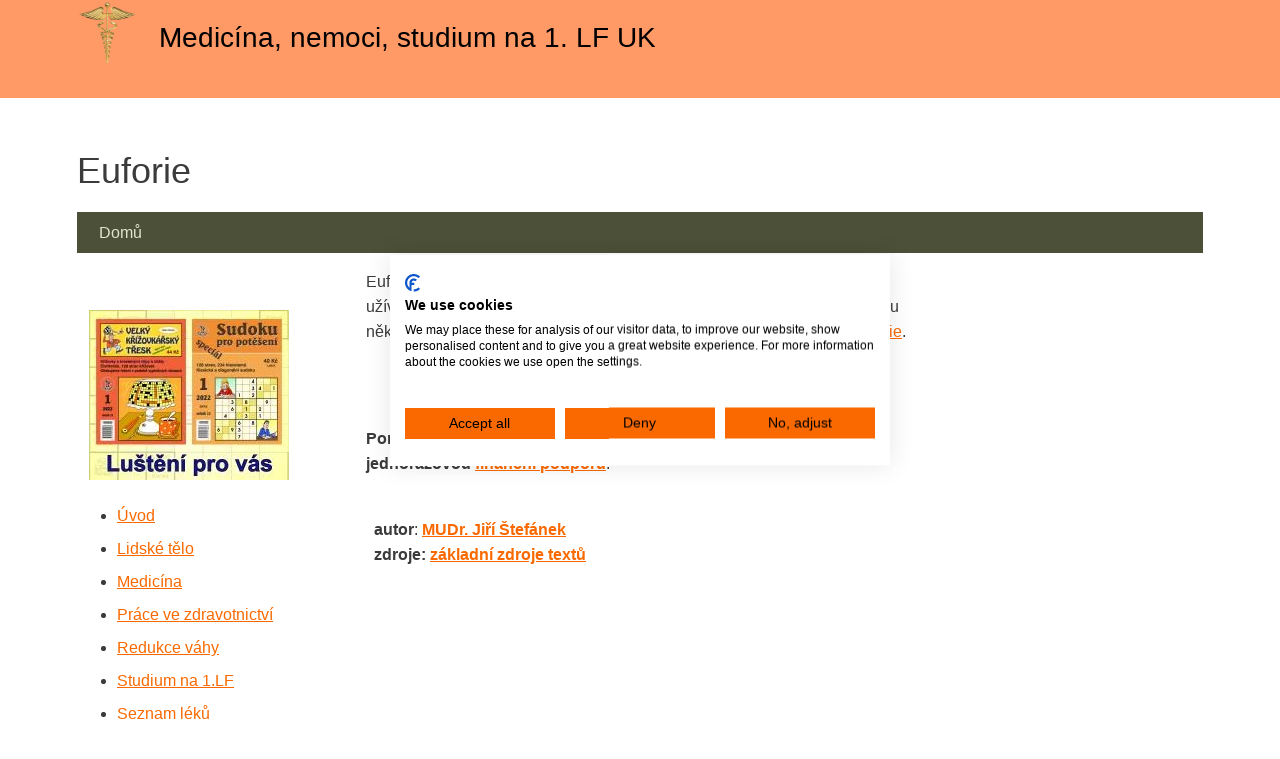

--- FILE ---
content_type: text/html; charset=utf-8
request_url: https://www.stefajir.cz/euforie
body_size: 4556
content:
<!DOCTYPE html>
<html lang="cs" dir="ltr" prefix="og: http://ogp.me/ns#">
  <head>
    <!--<script id="Cookiebot" src="https://consent.cookiebot.com/uc.js" data-cbid="5ace0cc6-6575-4fa7-8828-29185f234e36" data-blockingmode="auto" type="text/javascript"></script>-->
    <script src="https://consent.cookiefirst.com/sites/stefajir.cz-0b72af1c-faab-4050-83c5-f019a135a029/consent.js"></script>
    <meta charset="utf-8" />
<link rel="apple-touch-icon" sizes="180x180" href="/files/favicons/apple-touch-icon.png"/>
<link rel="icon" type="image/png" sizes="32x32" href="/files/favicons/favicon-32x32.png"/>
<link rel="icon" type="image/png" sizes="16x16" href="/files/favicons/favicon-16x16.png"/>
<link rel="manifest" href="/files/favicons/site.webmanifest"/>
<link rel="mask-icon" href="/files/favicons/safari-pinned-tab.svg" color="#5bbad5"/>
<meta name="msapplication-TileColor" content="#da532c"/>
<meta name="theme-color" content="#ffffff"/>

<meta name="viewport" content="width=device-width, initial-scale=1" />
<meta content="Euforie znamená stav spojený s nadměrnou radostí a veselím. Doprovází užívání návykových látek (alkohol, drogy) a řady léků a může být přítomna u některých psychiatrických onemocnění. Opakem tohoto stavu je tzv. dysforie." name="description" />
<link rel="canonical" href="https://www.stefajir.cz/euforie" />
<meta content="Medicína, nemoci, studium na 1. LF UK" property="og:site_name" />
<meta content="article" property="og:type" />
<meta content="https://www.stefajir.cz/euforie" property="og:url" />
<meta content="Euforie" property="og:title" />
<meta content="Euforie znamená stav spojený s nadměrnou radostí a veselím. Doprovází užívání návykových látek (alkohol, drogy) a řady léků a může být přítomna u některých psychiatrických onemocnění. Opakem tohoto stavu je tzv. dysforie." property="og:description" />
<meta content="2019-06-17T21:03:38+02:00" property="og:updated_time" />
<meta content="2017-04-15T11:41:35+02:00" property="article:published_time" />
<meta content="2019-06-17T21:03:38+02:00" property="article:modified_time" />
    <title>Euforie | Medicína, nemoci, studium na 1. LF UK</title>
    <link rel="stylesheet" href="https://www.stefajir.cz/files/css/css_X6zzF1Doi3-4xL7pl0sv61SSD5bIKKmx6RMVve62XjQ.css" media="all" />
<link rel="stylesheet" href="https://www.stefajir.cz/files/css/css_xaJU72jAuGdwaW-AT8DAVp4DqDeKRUXAJArM-ju9zyk.css" media="all" />
<link rel="stylesheet" href="https://www.stefajir.cz/files/css/css_aBppbCEkpKJCO9Lgo9L4FiACp1z3mr32bLY-D_Cxs0o.css" media="all" />
<link rel="stylesheet" href="https://www.stefajir.cz/files/css/css_zqSb9CDhZD129KLKZprUMXWXgRtzeirj-kLRa6cS3Is.css" media="all" />
<link rel="stylesheet" href="https://www.stefajir.cz/files/css/css_4fvPkexsMSEezgNV1R7yCGiorqAIio5d4W76qgBohqA.css" media="all" />
<link rel="stylesheet" href="https://www.stefajir.cz/files/css/css_KdLncZZ60zVXTRHdVvCpWhNhgnqjPC4f75swkLplttQ.css" media="print" />
<link rel="stylesheet" href="https://www.stefajir.cz/files/css/css_TeM6djPEz_0xzL3nrRzHAfO4x5JKhWdXOviOitTNZA4.css" media="screen" />
    <script>window.Backdrop = {settings: {"basePath":"\/","pathPrefix":"","drupalCompatibility":true,"ajaxPageState":{"theme":"stefajir","theme_token":"hnxlJdQevD3QA19jF9Zso61YY25a5myjjjsMimBLgMM","css":{"core\/misc\/normalize.css":1,"core\/modules\/system\/css\/system.css":1,"core\/modules\/system\/css\/system.theme.css":1,"core\/modules\/system\/css\/messages.theme.css":1,"core\/modules\/layout\/css\/grid-flexbox.css":1,"core\/modules\/comment\/css\/comment.css":1,"core\/modules\/field\/css\/field.css":1,"core\/modules\/search\/search.theme.css":1,"core\/modules\/user\/css\/user.css":1,"core\/modules\/views\/css\/views.css":1,"core\/layouts\/simmons\/simmons.css":1,"core\/modules\/system\/css\/menu-dropdown.theme.css":1,"core\/modules\/system\/css\/menu-toggle.theme.css":1,"core\/themes\/basis\/css\/base.css":1,"core\/themes\/basis\/css\/layout.css":1,"core\/themes\/basis\/css\/component\/small-text-components.css":1,"core\/themes\/basis\/css\/component\/header.css":1,"core\/themes\/basis\/css\/component\/footer.css":1,"core\/themes\/basis\/css\/component\/menu-dropdown.css":1,"core\/themes\/basis\/css\/component\/menu-toggle.css":1,"core\/themes\/basis\/css\/component\/backdrop-form.css":1,"core\/themes\/basis\/css\/component\/tabledrag.css":1,"core\/themes\/basis\/css\/component\/vertical-tabs.css":1,"core\/themes\/basis\/css\/component\/fieldset.css":1,"core\/themes\/basis\/css\/component\/dialog.css":1,"core\/themes\/basis\/css\/component\/progress.css":1,"core\/themes\/basis\/css\/component\/admin-tabs.css":1,"core\/themes\/basis\/css\/component\/breadcrumb.css":1,"core\/themes\/basis\/css\/component\/pager.css":1,"core\/themes\/basis\/css\/component\/hero.css":1,"core\/themes\/basis\/css\/component\/cards.css":1,"core\/themes\/basis\/css\/component\/teasers.css":1,"core\/themes\/basis\/css\/component\/comment.css":1,"core\/themes\/basis\/css\/component\/caption.css":1,"core\/themes\/basis\/css\/skin.css":1,"core\/themes\/basis\/system.theme.css":1,"core\/themes\/basis\/menu-dropdown.theme.css":1,"core\/themes\/basis\/menu-dropdown.theme.breakpoint.css":1,"core\/themes\/basis\/menu-dropdown.theme.breakpoint-queries.css":1,"themes\/stefajir\/stefajir.css":1,"core\/themes\/basis\/css\/print.css":1,"core\/misc\/opensans\/opensans.css":1},"js":{"core\/misc\/jquery.1.12.js":1,"core\/misc\/jquery-extend-3.4.0.js":1,"core\/misc\/jquery-html-prefilter-3.5.0.js":1,"core\/misc\/jquery.once.js":1,"core\/misc\/backdrop.js":1,"core\/modules\/layout\/js\/grid-fallback.js":1,"public:\/\/languages\/cs_mGyt7kgDRsLDIOA8CaHTUjEYRWolBKWh4qdPxQgPPNc.js":1,"core\/modules\/system\/js\/menus.js":1,"core\/themes\/basis\/js\/script.js":1}}}};</script>
<script src="https://www.stefajir.cz/files/js/js_UgJcLDHUwN6-lLnvyUSCmdciWRgQqFzMIs9u1yT7ZMc.js"></script>
<script src="https://www.stefajir.cz/files/js/js_NDsGKyX_Qf_eunrI-CXM7NVsE1WpzLG4ZN9IlRdtmMU.js"></script>
<script src="https://www.stefajir.cz/files/js/js_lnLMmo5_phkKca6ZNZ81k_Dnatmoe4CKyfIhEyuKoMo.js"></script>
<script src="https://www.stefajir.cz/files/js/js__m_E87HVAkZX2YE7oOWSgK-QMfK-PtY209iqcX2wsRE.js"></script>
  </head>
  <body class="page node-type-page page-node-7420">
    <div class="layout--simmons layout layout-two-sidebars">
  <div id="skip-link">
    <a href="#main-content" class="element-invisible element-focusable">Skip to main content</a>
  </div>

      <header class="l-header" role="banner" aria-label="Site header">
      <div class="l-header-inner container container-fluid">
        <div class="block block-system-header">


  <div class="block-content">
    
  <div class="header-identity-wrapper">
              <div class="header-site-name-wrapper">
                    <a href="/" title="Domů" class="header-site-name-link" rel="home">
                          <div class="header-logo-wrapper header-logo-tall">
                <img src="https://www.stefajir.cz/files/Caduceus_0.png" alt="Domů" class="header-logo"  width="320" height="350" />
              </div>
                                      <strong>Medicína, nemoci, studium na 1. LF UK</strong>
                      </a>
        </div>
              </div>

  </div>
</div>
<div class="block block-system-main-menu block-menu" role="navigation">


  <div class="block-content">
    <input id="menu-toggle-state" class="menu-toggle-state element-invisible" type="checkbox" aria-controls="menu-toggle-state" /><label class="menu-toggle-button" for="menu-toggle-state"><span class="menu-toggle-button-icon"></span><span class="menu-toggle-button-text">menu</span><span class="menu-toggle-assistive-text element-invisible">Toggle menu visibility</span></label><ul class="menu-tree menu" data-menu-style="tree" data-clickdown="0" data-collapse="default" data-menu-toggle-id="menu-toggle-state"><li class="first leaf menu-mlid-76"><a href="http://www.stefajir.cz" title="Úvod">Úvod</a></li>
<li class="collapsed menu-mlid-12158"><a href="/lidske-telo">Lidské tělo</a></li>
<li class="collapsed menu-mlid-5"><a href="/medicina" title="Medicína">Medicína</a></li>
<li class="leaf menu-mlid-12887"><a href="/prace-ve-zdravotnictvi">Práce ve zdravotnictví</a></li>
<li class="collapsed menu-mlid-12944"><a href="/redukce-vahy-zakladni-doporuceni">Redukce váhy</a></li>
<li class="collapsed menu-mlid-68"><a href="/studium-na-1-lf" title="Studium na 1. LF">Studium na 1.LF</a></li>
<li class="collapsed menu-mlid-241"><a href="/seznam-leku" title="Seznam léků">Seznam léků</a></li>
<li class="collapsed menu-mlid-8711"><a href="/vseobecne-prakticke-lekarstvi" title="Všeobecné praktické lékařství">Praktické lékařství</a></li>
<li class="leaf menu-mlid-96"><a href="/search" title="Vyhledej obsah na těchto stránkách">Hledat</a></li>
<li class="collapsed menu-mlid-85"><a href="/ruzne" title="Osobní složka">Různé</a></li>
<li class="leaf menu-mlid-86"><a href="/o-autorovi" title="O autorovi">O autorovi webu</a></li>
<li class="leaf menu-mlid-70"><a href="/kniha-navstev" title="Kniha návštěv">Kniha návštěv</a></li>
<li class="collapsed menu-mlid-10427"><a href="/zajimavosti" title="Zajimavosti">Zajimavosti</a></li>
<li class="leaf menu-mlid-5990"><a href="/slovnicek-odbornych-pojmu" title="Slovníček odborných pojmů">Slovníček odborných pojmů</a></li>
<li class="collapsed menu-mlid-2357"><a href="/prispevek-na-chod-webu" title="Příspěvek na chod webu">Přispějte na chod webu</a></li>
<li class="leaf menu-mlid-240"><a href="/zdroje" title="Zdroje">Zdroje</a></li>
<li class="last leaf menu-mlid-11854"><a href="/cookies">Cookies</a></li>
</ul>  </div>
</div>
      </div>
    </header>
  
  <div class="l-wrapper">
    <div class="l-wrapper-inner container container-fluid">

      
      <div class="l-page-title">
        <a id="main-content"></a>
                          <h1 class="page-title">Euforie</h1>
                      </div>

      
      
              <div class="l-top">
          <div class="block block-system-breadcrumb">


  <div class="block-content">
    <nav class="breadcrumb" aria-label="Website Orientation"><ol><li><a href="/">Domů</a></li></ol></nav>  </div>
</div>
        </div>
      
      <div class="l-middle row">
        <main class="l-content col-md-6 col-md-push-3" role="main" aria-label="Main content">
          <article id="node-7420" class="node node-page view-mode-full clearfix">

      
  
  <div class="content clearfix">
    <div class="field field-name-body field-type-text-with-summary field-label-hidden"><div class="field-items"><div class="field-item even">Euforie znamená stav spojený s nadměrnou radostí a veselím. Doprovází užívání návykových látek (alkohol, drogy) a řady léků a může být přítomna u některých psychiatrických onemocnění. Opakem tohoto stavu je tzv. <a href="http://www.stefajir.cz/dysforie">dysforie</a>.</div></div></div>  </div>

  
  
</article>
<div class="block block-block-16">


  <div class="block-content">
    <p> </p>

<p><br /><strong>Pomohl vám můj web? Zvažte prosím jeho pravidelnou, nebo jednorázovou <a href="https://www.stefajir.cz/prispevek-na-chod-webu" target="_blank">finanční podporu</a></strong>.<br />
 </p>

<p><strong>  autor</strong>:<strong> <a href="https://www.stefajir.cz/o-autorovi">MUDr. Jiří Štefánek</a></strong><br /><strong>  zdroje: <a href="http://www.stefajir.cz/zdroje">základní zdroje textů</a></strong></p>

<p><br />
 </p>
  </div>
</div>
        </main>
        <div class="l-sidebar l-sidebar-first col-md-3 col-md-pull-6">
          <div class="block block-block-12">


  <div class="block-content">
    <p class="rtecenter"><br />
   <a href="http://www.sagax.cz/?f=3"><img alt="" height="170" src="https://www.stefajir.cz/files/sagax_webp.webp" width="200" /></a></p>
  </div>
</div>
<div class="block block-system-main-menu block-menu" role="navigation">


  <div class="block-content">
    <input id="menu-toggle-state--2" class="menu-toggle-state element-invisible" type="checkbox" aria-controls="menu-toggle-state--2" /><label class="menu-toggle-button" for="menu-toggle-state--2"><span class="menu-toggle-button-icon"></span><span class="menu-toggle-button-text">menu</span><span class="menu-toggle-assistive-text element-invisible">Toggle menu visibility</span></label><ul class="menu-tree menu" data-menu-style="tree" data-clickdown="0" data-collapse="default" data-menu-toggle-id="menu-toggle-state--2"><li class="first leaf menu-mlid-76"><a href="http://www.stefajir.cz" title="Úvod">Úvod</a></li>
<li class="collapsed menu-mlid-12158"><a href="/lidske-telo">Lidské tělo</a></li>
<li class="collapsed menu-mlid-5"><a href="/medicina" title="Medicína">Medicína</a></li>
<li class="leaf menu-mlid-12887"><a href="/prace-ve-zdravotnictvi">Práce ve zdravotnictví</a></li>
<li class="collapsed menu-mlid-12944"><a href="/redukce-vahy-zakladni-doporuceni">Redukce váhy</a></li>
<li class="collapsed menu-mlid-68"><a href="/studium-na-1-lf" title="Studium na 1. LF">Studium na 1.LF</a></li>
<li class="collapsed menu-mlid-241"><a href="/seznam-leku" title="Seznam léků">Seznam léků</a></li>
<li class="collapsed menu-mlid-8711"><a href="/vseobecne-prakticke-lekarstvi" title="Všeobecné praktické lékařství">Praktické lékařství</a></li>
<li class="leaf menu-mlid-96"><a href="/search" title="Vyhledej obsah na těchto stránkách">Hledat</a></li>
<li class="collapsed menu-mlid-85"><a href="/ruzne" title="Osobní složka">Různé</a></li>
<li class="leaf menu-mlid-86"><a href="/o-autorovi" title="O autorovi">O autorovi webu</a></li>
<li class="leaf menu-mlid-70"><a href="/kniha-navstev" title="Kniha návštěv">Kniha návštěv</a></li>
<li class="collapsed menu-mlid-10427"><a href="/zajimavosti" title="Zajimavosti">Zajimavosti</a></li>
<li class="leaf menu-mlid-5990"><a href="/slovnicek-odbornych-pojmu" title="Slovníček odborných pojmů">Slovníček odborných pojmů</a></li>
<li class="collapsed menu-mlid-2357"><a href="/prispevek-na-chod-webu" title="Příspěvek na chod webu">Přispějte na chod webu</a></li>
<li class="leaf menu-mlid-240"><a href="/zdroje" title="Zdroje">Zdroje</a></li>
<li class="last leaf menu-mlid-11854"><a href="/cookies">Cookies</a></li>
</ul>  </div>
</div>
<div class="block block-block-9">


  <div class="block-content">
    <p class="text-align-center"><a href="https://www.medijob.cz"><img alt="" height="200" src="https://www.stefajir.cz/files/medijob_webp.webp" width="200" /></a></p>

<p style="text-align: center"><a href="https://www.facebook.com/Stefajir/" target="_blank"><img alt="" height="133" src="https://www.stefajir.cz/files/facebook_image_webp.webp" width="198" /></a><br /><br /><br />
  <a href="http://www.toplist.cz" target="_blank"><img alt="" height="55" src="https://toplist.cz/count.asp?id=814343&amp;logo=mc" width="88" /></a></p>

<p> </p>
  </div>
</div>
        </div>
        <div class="l-sidebar l-sidebar-second col-md-3">
          <div class="block block-block-4">


  <div class="block-content">
    <p>&nbsp;&nbsp;</p>

<p>&nbsp;</p>

<p>&nbsp;</p>
  </div>
</div>
        </div>
      </div><!-- /.l-middle -->

      
      
      
    </div><!-- /.l-wrapper-inner -->
  </div><!-- /.l-wrapper -->

      <footer class="l-footer">
      <div class="l-footer-inner container container-fluid">
        <div class="block block-block-14">


  <div class="block-content">
    <h6>Použití textového obsahu těchto stránek včetně převzetí, šíření, či dalšího využití je bez písemného souhlasu autora zakázáno. Všechny informace na tomto webu jsou pouze obecné povahy a nenahradí lékařské vyšetření. S konkrétními zdravotními problémy je nutné kontaktovat Vašeho lékaře.<br /></h6>
  </div>
</div>
<div class="block block-block-23">


  <div class="block-content">
    <p>© 2011 MUDr. Jiří Štefánek, IČO 88318427. <a href="mailto:jiri.stefanek@seznam.cz">jiri.stefanek@seznam.cz</a>, (webmaster: Mgr. Martin Fajmon), <a href="https://www.stefajir.cz/user/login">Administrace</a> </p>  </div>
</div>
      </div>
    </footer>
  </div><!-- /.layout--simmons -->
            <script async src="https://pagead2.googlesyndication.com/pagead/js/adsbygoogle.js?client=ca-pub-4787414235812617"
     crossorigin="anonymous" ></script>
     <script >(function(i,s,o,g,r,a,m){i["GoogleAnalyticsObject"]=r;i[r]=i[r]||function(){(i[r].q=i[r].q||[]).push(arguments)},i[r].l=1*new Date();a=s.createElement(o),m=s.getElementsByTagName(o)[0];a.async=1;a.src=g;m.parentNode.insertBefore(a,m)})(window,document,"script","https://www.google-analytics.com/analytics.js","ga");ga("create", "UA-11513192-1", {"cookieDomain":"auto"});ga("set", "anonymizeIp", true);ga("send", "pageview");</script>
    </body>
</html>


--- FILE ---
content_type: text/css
request_url: https://consent.cookiefirst.com/sites/stefajir.cz-0b72af1c-faab-4050-83c5-f019a135a029/styles.css?v=de851e7b-4fc7-462b-947b-673d1a207039
body_size: 47
content:
.cookiefirst-root {--banner-font-family: inherit !important;--banner-width: 100% !important;--banner-bg-color: rgba(255,255,255,1) !important;--banner-shadow: 0.1 !important;--banner-text-color: rgba(0,0,0,1) !important;--banner-outline-color: rgba(255,82,0,1) !important;--banner-accent-color: rgba(250, 105, 0, 1) !important;--banner-text-on-accent-bg: rgba(0,0,0,1) !important;--banner-border-radius:0 !important;--banner-backdrop-color: rgba(0,0,0,0.1) !important;--banner-widget-border-radius: 0 !important;--banner-btn-primary-text:rgba(0,0,0,1) !important;--banner-btn-primary-bg:rgba(250, 105, 0, 1) !important;--banner-btn-primary-border-color:rgba(250, 105, 0, 1) !important;--banner-btn-primary-border-radius: 0 !important;--banner-btn-primary-hover-text:rgba(250, 105, 0, 1) !important;--banner-btn-primary-hover-bg:rgba(0,0,0,0) !important;--banner-btn-primary-hover-border-color:rgba(250, 105, 0, 1) !important;--banner-btn-primary-hover-border-radius: 0 !important;--banner-btn-secondary-text:rgba(0,0,0,1) !important;--banner-btn-secondary-bg:rgba(250, 105, 0, 1) !important;--banner-btn-secondary-border-color:rgba(250, 105, 0, 1) !important;--banner-btn-secondary-border-radius: 0 !important;--banner-btn-secondary-hover-text:rgba(250, 105, 0, 1) !important;--banner-btn-secondary-hover-bg:rgba(0,0,0,0) !important;--banner-btn-secondary-hover-border-color:rgba(250, 105, 0, 1) !important;--banner-btn-secondary-hover-border-radius: 0 !important;--banner-btn-floating-bg:rgba(250, 105, 0, 1) !important;--banner-btn-floating-border:rgba(250, 105, 0, 1) !important;--banner-btn-floating-icon:rgba(0,0,0,1) !important;--banner-btn-floating-hover-bg:rgba(0,0,0,1) !important;--banner-btn-floating-hover-border:rgba(250, 105, 0, 1) !important;--banner-btn-floating-hover-icon:rgba(250, 105, 0, 1) !important;}

--- FILE ---
content_type: text/plain
request_url: https://www.google-analytics.com/j/collect?v=1&_v=j102&aip=1&a=1641713074&t=pageview&_s=1&dl=https%3A%2F%2Fwww.stefajir.cz%2Feuforie&ul=en-us%40posix&dt=Euforie%20%7C%20Medic%C3%ADna%2C%20nemoci%2C%20studium%20na%201.%20LF%20UK&sr=1280x720&vp=1280x720&_u=YEBAAEABAAAAACAAI~&jid=1899952019&gjid=1216596912&cid=1776136627.1766268656&tid=UA-11513192-1&_gid=1361908420.1766268656&_r=1&_slc=1&z=1076522609
body_size: -450
content:
2,cG-MTGPVLFQWS